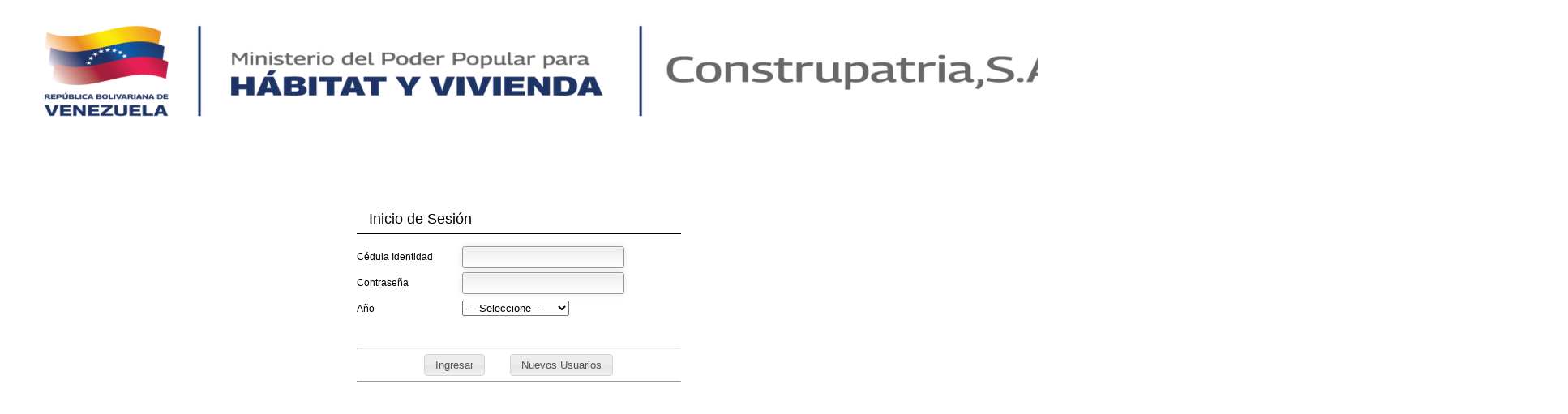

--- FILE ---
content_type: text/html; charset=UTF-8
request_url: http://constancia.construpatria.gob.ve/
body_size: 3349
content:
 <html lang="es">
<head>
	<meta charset="utf-8">
	<title>Consulta de Pagos</title>
	<link rel="stylesheet" href="jquery_ui/development-bundle/themes/base/jquery.ui.all.css">
	<link rel="stylesheet" href="jquery_ui/css/demos.css">
	<link rel="stylesheet" href="css/general.css">
	<script src="jquery_ui/js/jquery-1.9.1.js"></script>

<!------------------------------------------------Validador-------------------------------------------------------->
		<link rel="stylesheet" href="css/validator/validationEngine.jquery.css" type="text/css"/>
		<script src="jquery_ui/validator/jquery.validationEngine-es.js" type="text/javascript" charset="utf-8"></script>
		<script src="jquery_ui/validator/jquery.validationEngine.js" type="text/javascript" charset="utf-8"></script>
<!----------------------------------------------------------------------------------------------------------------->

	<script src="jquery_ui/development-bundle/ui/jquery.ui.core.js"></script>
	<script src="jquery_ui/development-bundle/ui/jquery.ui.widget.js"></script>
	<script src="jquery_ui/development-bundle/ui/jquery.ui.mouse.js"></script>
	<script src="jquery_ui/development-bundle/ui/jquery.ui.button.js"></script>
	<script src="jquery_ui/development-bundle/ui/jquery.ui.draggable.js"></script>
	<script src="jquery_ui/development-bundle/ui/jquery.ui.position.js"></script>
	<script src="jquery_ui/development-bundle/ui/jquery.ui.resizable.js"></script>
	<script src="jquery_ui/development-bundle/ui/jquery.ui.dialog.js"></script>
	<script src="jquery_ui/development-bundle/ui/jquery.ui.effect.js"></script>


<!------------------------------------------------Estilos---------------------------------------------------------->
	<style>
		body { font-size: 72.5%; }
		label, input { display:block; }
		input.text { margin-bottom:12px; width:95%; padding: .4em; }
		img{}
		fieldset { padding:0; border:0; margin-top:25px; }
		h1 { font-size: 1.2em; margin: .6em 0; }
		div#users-contain { width: 350px; margin: 20px 0; }
		div#users-contain table { margin: 1em 0; border-collapse: collapse; width: 100%; }
		div#users-contain table td, div#users-contain table th { border: 1px solid #eee; padding: .6em 10px; text-align: center; }
		.ui-dialog .ui-state-error { padding: .3em; }
		.validateTips { border: 1px solid transparent; padding: 0.3em; }
	</style>
<!----------------------------------------------------------------------------------------------------------------->

<script>
	jQuery(document).ready(function() {

		/// ocultando mensajes de error.
		$( "#dialog-modal" ).dialog({autoOpen: false,height: 140,modal: true});
		$("#ajaxLoader_modal").dialog({autoOpen:false,height:"auto",modal:true});
   
   	/// declaracion de variables de formulario modal		
		var cedula     = $( "#Cedulareg" ),
			 email      = $( "#Correo" ),
			 password   = $( "#Contraseareg" ),
			 repassword = $( "#Confirmacion" ),
			 allFields  = $( [] ).add( cedula ).add( email ).add( password ).add( repassword ),
			 tips       = $( ".validateTips" );

		/// funcion para los mensajes de error en ventana de registro.
		function updateTips( t ) {
			tips
				.text( t )
				.addClass( "ui-state-highlight" );
			setTimeout(function() {
				tips.removeClass( "ui-state-highlight", 1500 );
			}, 500 );
		}

		/// funcion de validacion de longitud de campos.
		function checkLength( o, n, min, max ) {
			if ( o.val().length > max || o.val().length < min ) {
				o.addClass( "ui-state-error" );
				updateTips( "La Longitud del campo " + n + " debe estar entre " + min + " y " + max + "." );
				$(o).focus();
				return false;
			}else{
				return true;
			}
		}

		/// funcion que verifica si la contraseña y la confirmacion son iguales.
		function confirm(a,b){
			if ( a == b){
				return true;
			}else{
				updateTips( "La Contrase&ntilde;a y la Confirmación no Coinciden por favor intente de nuevo" );
				$("#Contraseareg").val('');
				$("#Confirmacion").val('');
				$("#Contraseareg").focus();
				return false;
			}
		}

		/// funcion que verifica el formato del correo electronico.
		function checkRegexp( o, regexp, n ) {
			if ( !( regexp.test( o.val() ) ) ) {
				o.addClass( "ui-state-error" );
				updateTips( n );
				return false;
			}else{
				return true;
			}
		}
		
		function getKeyCode(e)
		{
		 if (window.event)
			 return window.event.keyCode;
		 else if (e)
			 return e.which;
		 else
			 return null;
		}

		function keyRestrict(e, validchars) {
		 var key='', keychar='';
		 key = getKeyCode(e);
		 if (key == null) return true;
		 keychar = String.fromCharCode(key);
		 keychar = keychar.toLowerCase();
		 validchars = validchars.toLowerCase();
		 if (validchars.indexOf(keychar) != -1)
		  return true;
		 if ( key==null || key==0 || key==8 || key==9 || key==13 || key==27 )
		  return true;
		 return false;
		}


	/// definicion de formulario de registro tipo modal.
	$( "#dialog-form" ).dialog({
		autoOpen: false,
		height: 'auto',
		width: 300,
		modal: true,
		buttons: {
		"Aceptar": function() {
			var bValid = true;
			allFields.removeClass( "ui-state-error" );

			bValid = bValid && checkLength( cedula, "Cedula", 6, 8 );
			bValid = bValid && checkLength( password, "Contraseña", 5, 16 );
			bValid = bValid && checkLength( repassword, "Confirmacion", 5, 16 );
			bValid = bValid && confirm(password.val() , repassword.val());
			bValid = bValid && checkLength( email, "Correo", 6, 80 );
			bValid = bValid && checkRegexp( email, /^((([a-z]|\d|[!#\$%&'\*\+\-\/=\?\^_`{\|}~]|[\u00A0-\uD7FF\uF900-\uFDCF\uFDF0-\uFFEF])+(\.([a-z]|\d|[!#\$%&'\*\+\-\/=\?\^_`{\|}~]|[\u00A0-\uD7FF\uF900-\uFDCF\uFDF0-\uFFEF])+)*)|((\x22)((((\x20|\x09)*(\x0d\x0a))?(\x20|\x09)+)?(([\x01-\x08\x0b\x0c\x0e-\x1f\x7f]|\x21|[\x23-\x5b]|[\x5d-\x7e]|[\u00A0-\uD7FF\uF900-\uFDCF\uFDF0-\uFFEF])|(\\([\x01-\x09\x0b\x0c\x0d-\x7f]|[\u00A0-\uD7FF\uF900-\uFDCF\uFDF0-\uFFEF]))))*(((\x20|\x09)*(\x0d\x0a))?(\x20|\x09)+)?(\x22)))@((([a-z]|\d|[\u00A0-\uD7FF\uF900-\uFDCF\uFDF0-\uFFEF])|(([a-z]|\d|[\u00A0-\uD7FF\uF900-\uFDCF\uFDF0-\uFFEF])([a-z]|\d|-|\.|_|~|[\u00A0-\uD7FF\uF900-\uFDCF\uFDF0-\uFFEF])*([a-z]|\d|[\u00A0-\uD7FF\uF900-\uFDCF\uFDF0-\uFFEF])))\.)+(([a-z]|[\u00A0-\uD7FF\uF900-\uFDCF\uFDF0-\uFFEF])|(([a-z]|[\u00A0-\uD7FF\uF900-\uFDCF\uFDF0-\uFFEF])([a-z]|\d|-|\.|_|~|[\u00A0-\uD7FF\uF900-\uFDCF\uFDF0-\uFFEF])*([a-z]|[\u00A0-\uD7FF\uF900-\uFDCF\uFDF0-\uFFEF])))\.?$/i, "Formato de Correo Invalido Ejemplo: nombre.apellido@misionsucre.gob.ve" );

			if ( bValid ) {

				var datos = $('#formRegistro').serialize();
						
				$.ajax({
					beforeSend: function(){
					$('#formRegistro .ajaxLoader').show();
					},
					cache:false,
					type: "POST",
					dataType: "json",
					url:"ajax.php",
					data:"&accion=Registro&" + datos,
					success: function(response){
							
						if(response.mensaje == "error"){
							alert(response.mensaje);
							$('#formRegistro .ajaxLoader').hide();
						}else{
							alert(response.mensaje);
							$("#dialog-form").dialog( "close" );
						}
					},
					error:function(){
						alert("error general de sistema, intente mas tarde.");
					}
				});
			}
		},
		"Cancelar": function() {
			updateTips( "Todos los campos son requeridos." );
			$( this ).dialog( "close" );
				}
		},
		close: function() {
			allFields.val( "" ).removeClass( "ui-state-error" );
		}
		});

		$("#Cedula").keypress(function(e) {
			return keyRestrict(e, '0123456789');
		});
		
		$("#Cedulareg").keypress(function(e) {
			return keyRestrict(e, '0123456789');
		});
		
		$( "#enviar" ).button().click(function() {
				if(jQuery("#formIngreso").validationEngine("validate") == true){
				
					var datos = $("#formIngreso").serialize();
					$.ajax({
						beforeSend: function(){
							$("#ajaxLoader_modal").dialog("open");
						},
						cache:false,
						type: "POST",
						dataType: "json",
						url:"ajax.php",
						data:"&accion=Login&"+datos,
						success: function(response){
							if(response.respuesta == "error"){
							$("#ajaxLoader_modal").dialog("close");
							alert(response.mensaje);
							}else{
								//alert(response.mensaje);
							$("#ajaxLoader_modal").dialog("close");
							db=$('#Ao').val();
							location.href='detalles.php?db='+db;
							}
						},
						error:function(){
							alert("error general de sistema, intente mas tarde.");
							$("#ajaxLoader_modal").dialog("close");
						}
					});
				}
		});

		$( "#registro" ).button().click(function() {
				$('#formRegistro .ajaxLoader').hide();
				$( "#dialog-form" ).dialog( "open" );
			});

			$( "#cancelar" ).button().click(function() {
				window.opener = null;
				window.close();
				return false;
			});
			
			$("#Salir").button().click(function() {
        	
    		});
	});
	</script>
</head>
<body>
<!-- modal msg box -->
	<div class="ajaxLoader_modal" id="ajaxLoader_modal" title="Espere un Momento...">
		<center><img src="imagenes/loader.gif" style="height:150px"></center>
	</div>
<!-- @end modal -->

<div id="dialog-form" title="Nuevo Usuario">
	<p class="validateTips" style="color:red">Todos los campos son requeridos.</p>

	<form id="formRegistro">
		<fieldset>
			<label for="Cedula">C&eacute;dula Identidad</label>
			<input class="text ui-widget-content ui-corner-all" type="text" name="Cedulareg" id="Cedulareg" maxlength="8"/>
			<label for="Contrasea">* Contrase&ntilde;a</label>
			<input class="text ui-widget-content ui-corner-all" type="password" name="Contraseareg" id="Contraseareg" maxlength="16" />
			<label for="Confirmacion">* Confirmaci&oacute;n</label>
			<input class="text ui-widget-content ui-corner-all" type="password" name="Confirmacion" id="Confirmacion" maxlength="16"/>
			<label for="Correo">* Correo</label>
			<input class="text ui-widget-content ui-corner-all" type="text" name="Correo" id="Correo" />
		</fieldset>
		<fieldset id="ajaxLoader" class="ajaxLoader"><p align="center"><img src="imagenes/loading.gif" style="height:30px; width:30px" ><span>Espere un Momento...</span></p></fieldset>
	</form>
</div>
<table  border="0" align="center">
<td><img src="imagenes/cintillo_construpatria.png"></td>
</table>
<div id="general" style="float:center; margin:0 auto; height:auto; width:400px;">
<div id="logo" style="float:center; margin:0 auto; height:50px; width:100%;"></div>

<form class="iform" id="formIngreso">

<ul>
	<li class="iheader">Inicio de Sesi&oacute;n</li>
	<li><label for="Cedula">C&eacute;dula Identidad</label>
	<input class="validate[required,minSize[6]] text-input itext" type="text" name="Cedula" id="Cedula" maxlength="8" value=""/></li>
	<li><label for="Contrasea">Contrase&ntilde;a</label>
	<input class="validate[required,minSize[5]] text-input itext" type="password" name="Contrasea" id="Contrasea" maxlength="16" value=""/></li>
	<li><label for='Ao'>A&ntilde;o</label>
		<select class='validate[required] iselect' name='Ao' id='Ao'><option value=''>--- Seleccione ---</option><option value='construpatria_2025'>construpatria_2025</option></select>
	</li>
</ul></form>
	<div align="center">
<hr><button id="enviar">Ingresar</button>&nbsp;&nbsp;&nbsp;&nbsp;&nbsp;&nbsp;&nbsp;&nbsp;&nbsp;
<button id="registro">Nuevos Usuarios</button>
<hr></div>

</body>
</html>


--- FILE ---
content_type: text/css
request_url: http://constancia.construpatria.gob.ve/jquery_ui/css/demos.css
body_size: 214
content:
body {
	font-size: 62.5%;
	font-family: "Trebuchet MS", "Arial", "Helvetica", "Verdana", "sans-serif";
}

table {
	font-size: 1em;
}

.demo-description {
	clear: both;
	padding: 12px;
	font-size: 1.3em;
	line-height: 1.4em;
}

.ui-draggable, .ui-droppable {
	background-position: top;
}


--- FILE ---
content_type: text/css
request_url: http://constancia.construpatria.gob.ve/css/general.css
body_size: 693
content:

.iform {font: 12px/26px Verdana, Geneva, sans-serif; width:400px; margin:30px auto;}
.iform ul { margin:0; padding:0; list-style:none;}
.iform ul ul { overflow:auto}
.iform li { padding-bottom:5px;}
.iform label { 
 width:130px; display:block; float:left; line-height:26px;
}
.iform label.ilabel { 
 width:auto; display:inline; float:none; line-height:26px; padding:0 5px
}

.iform #Cedula, .iform #Contrasea, .iform #Confirmacion, .iform #Correo,.iform #iselect,.iform .ibutton { 	
	width:200px;
	border:1px solid #999;
	-webkit-border-radius: 3px;-khtml-border-radius:3px;-moz-border-radius:3px;border-radius:3px;
	margin:0;
	padding:5px;
	background: #fff;
	background: -webkit-gradient(linear, left top, left 25, from(#fff), color-stop(6%, #eee), to(#fff));
	background: -moz-linear-gradient(top, #fff, #eee 2px, #fff 25px);
	box-shadow: rgba(0,0,0, 0.1) 0px 0px 8px;
	-moz-box-shadow: rgba(0,0,0, 0.1) 0px 0px 8px;
	-webkit-box-shadow: rgba(0,0,0, 0.1) 0px 0px 8px;
}

.iform #Cedula:hover, .iform #Contrasea:hover, .iform #Confirmacion:hover, .iform #Correo:hover, .iform #iselect:hover,.iform .ibutton:hover,
.iform #Cedula:focus, .iform #Contrasea:focus, .iform #Confirmacion:focus, .iform #Correo:focus, .iform #iselect:focus,.iform .ibutton:focus{

border-color: #333;
background:#fff;

}

.iform #itext {

}


.iform .ibutton {

	width:auto;
	background: #efefef;
	background: -webkit-gradient(linear, left top, left 25, from(#dadada), color-stop(6%, #efefef), to(#dadada));
	background: -moz-linear-gradient(top, #dadada, #efefef 2px, #dadada 25px);
	box-shadow: rgba(0,0,0, 0.1) 0px 0px 8px;

}
.iform .ibutton:hover,.iform .ibutton:focus { background:#dadada;}
.iform li.iheader { display:block; font-size:18px; border-bottom:1px solid #000; padding:5px; text-indent:10px; margin:5px 0 15px }
.iform li.iseparator { display:block; text-indent:-9999px; height:10px; line-height:10px; border-bottom:1px solid #999;margin:5px 0 15px }



--- FILE ---
content_type: text/css
request_url: http://constancia.construpatria.gob.ve/jquery_ui/development-bundle/themes/base/jquery.ui.selectable.css
body_size: 240
content:
/*!
 * jQuery UI Selectable 1.10.2
 * http://jqueryui.com
 *
 * Copyright 2013 jQuery Foundation and other contributors
 * Released under the MIT license.
 * http://jquery.org/license
 *
 * http://docs.jquery.com/UI/Selectable#theming
 */
.ui-selectable-helper {
	position: absolute;
	z-index: 100;
	border: 1px dotted black;
}
